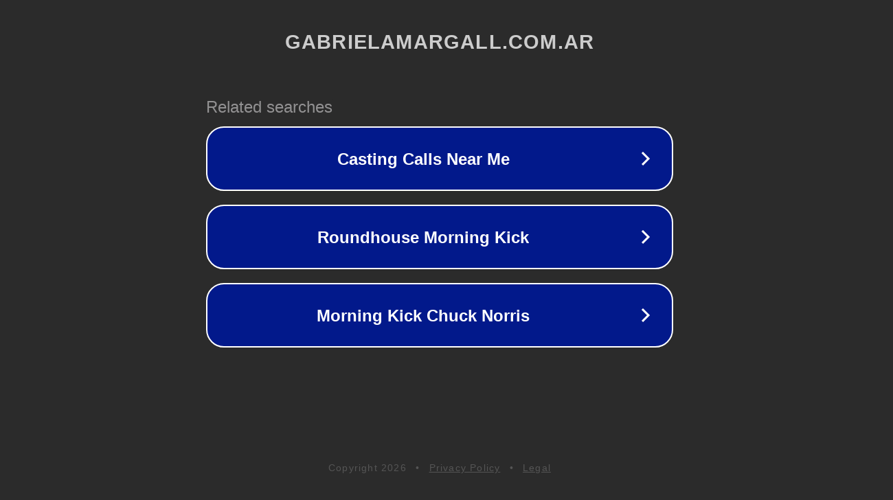

--- FILE ---
content_type: text/html; charset=utf-8
request_url: https://www.gabrielamargall.com.ar/maquillaje/como-hacer-que-tu-maquillaje-dure-todo-el-dia.html
body_size: 1158
content:
<!doctype html>
<html data-adblockkey="MFwwDQYJKoZIhvcNAQEBBQADSwAwSAJBANDrp2lz7AOmADaN8tA50LsWcjLFyQFcb/P2Txc58oYOeILb3vBw7J6f4pamkAQVSQuqYsKx3YzdUHCvbVZvFUsCAwEAAQ==_YQ/sT6VlKGH0M9kBd/OevW7bdrF5pN9xI7BTfMlQlP1S8X9pzy9tUMKSEBacVeaRA3NuMOkTwaHEpuH47TcNmg==" lang="en" style="background: #2B2B2B;">
<head>
    <meta charset="utf-8">
    <meta name="viewport" content="width=device-width, initial-scale=1">
    <link rel="icon" href="[data-uri]">
    <link rel="preconnect" href="https://www.google.com" crossorigin>
</head>
<body>
<div id="target" style="opacity: 0"></div>
<script>window.park = "[base64]";</script>
<script src="/blaNbwOFH.js"></script>
</body>
</html>
